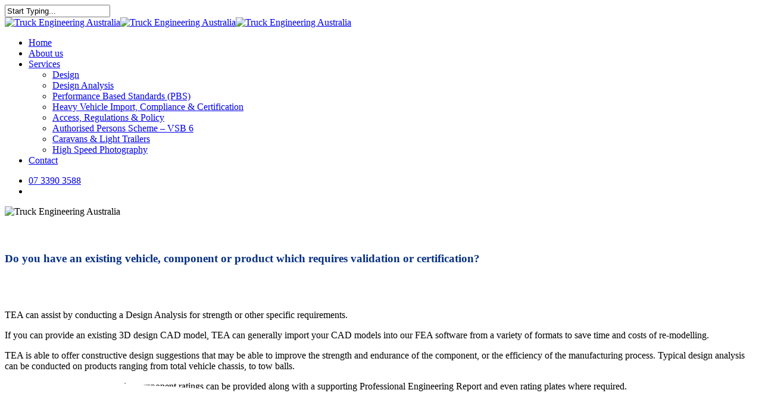

--- FILE ---
content_type: text/html; charset=UTF-8
request_url: https://www.truckengineering.com.au/services/design-analysis/
body_size: 9755
content:
<!doctype html>
<html lang="en-US" class="no-js">
<head>
	<meta charset="UTF-8">
	<meta name="viewport" content="width=device-width, initial-scale=1, maximum-scale=1, user-scalable=0" /><link rel="shortcut icon" href="https://www.truckengineering.com.au/wp-content/uploads/favicon.png" /><meta name='robots' content='index, follow, max-image-preview:large, max-snippet:-1, max-video-preview:-1' />

	<!-- This site is optimized with the Yoast SEO plugin v17.1 - https://yoast.com/wordpress/plugins/seo/ -->
	<title>Design Analysis - Truck Engineering Australia</title>
	<link rel="canonical" href="https://www.truckengineering.com.au/services/design-analysis/" />
	<meta property="og:locale" content="en_US" />
	<meta property="og:type" content="article" />
	<meta property="og:title" content="Design Analysis - Truck Engineering Australia" />
	<meta property="og:url" content="https://www.truckengineering.com.au/services/design-analysis/" />
	<meta property="og:site_name" content="Truck Engineering Australia" />
	<meta property="article:modified_time" content="2018-06-08T02:47:17+00:00" />
	<meta name="twitter:card" content="summary_large_image" />
	<meta name="twitter:label1" content="Est. reading time" />
	<meta name="twitter:data1" content="2 minutes" />
	<script type="application/ld+json" class="yoast-schema-graph">{"@context":"https://schema.org","@graph":[{"@type":"Organization","@id":"https://www.truckengineering.com.au/#organization","name":"Truck Engineering Australia","url":"https://www.truckengineering.com.au/","sameAs":[],"logo":{"@type":"ImageObject","@id":"https://www.truckengineering.com.au/#logo","inLanguage":"en-US","url":"https://www.truckengineering.com.au/wp-content/uploads/truck-engineering-logo-dark-new.svg","contentUrl":"https://www.truckengineering.com.au/wp-content/uploads/truck-engineering-logo-dark-new.svg","caption":"Truck Engineering Australia"},"image":{"@id":"https://www.truckengineering.com.au/#logo"}},{"@type":"WebSite","@id":"https://www.truckengineering.com.au/#website","url":"https://www.truckengineering.com.au/","name":"Truck Engineering Australia","description":"","publisher":{"@id":"https://www.truckengineering.com.au/#organization"},"potentialAction":[{"@type":"SearchAction","target":{"@type":"EntryPoint","urlTemplate":"https://www.truckengineering.com.au/?s={search_term_string}"},"query-input":"required name=search_term_string"}],"inLanguage":"en-US"},{"@type":"WebPage","@id":"https://www.truckengineering.com.au/services/design-analysis/#webpage","url":"https://www.truckengineering.com.au/services/design-analysis/","name":"Design Analysis - Truck Engineering Australia","isPartOf":{"@id":"https://www.truckengineering.com.au/#website"},"datePublished":"2018-05-11T00:14:45+00:00","dateModified":"2018-06-08T02:47:17+00:00","breadcrumb":{"@id":"https://www.truckengineering.com.au/services/design-analysis/#breadcrumb"},"inLanguage":"en-US","potentialAction":[{"@type":"ReadAction","target":["https://www.truckengineering.com.au/services/design-analysis/"]}]},{"@type":"BreadcrumbList","@id":"https://www.truckengineering.com.au/services/design-analysis/#breadcrumb","itemListElement":[{"@type":"ListItem","position":1,"name":"Home","item":"https://www.truckengineering.com.au/"},{"@type":"ListItem","position":2,"name":"Services","item":"https://www.truckengineering.com.au/services/"},{"@type":"ListItem","position":3,"name":"Design Analysis"}]}]}</script>
	<!-- / Yoast SEO plugin. -->


<link rel='dns-prefetch' href='//fonts.googleapis.com' />
<link rel="alternate" type="application/rss+xml" title="Truck Engineering Australia &raquo; Feed" href="https://www.truckengineering.com.au/feed/" />
<link rel="alternate" type="application/rss+xml" title="Truck Engineering Australia &raquo; Comments Feed" href="https://www.truckengineering.com.au/comments/feed/" />
<link rel="preload" href="https://www.truckengineering.com.au/wp-content/themes/salient/css/fonts/icomoon.woff?v=1.1" as="font" type="font/woff" crossorigin="anonymous"><link rel='stylesheet' id='contact-form-7-css'  href='https://www.truckengineering.com.au/wp-content/plugins/contact-form-7/includes/css/styles.css?ver=5.5.6' type='text/css' media='all' />
<link rel='stylesheet' id='salient-social-css'  href='https://www.truckengineering.com.au/wp-content/plugins/salient-social/css/style.css?ver=1.2' type='text/css' media='all' />
<style id='salient-social-inline-css' type='text/css'>

  .sharing-default-minimal .nectar-love.loved,
  body .nectar-social[data-color-override="override"].fixed > a:before, 
  body .nectar-social[data-color-override="override"].fixed .nectar-social-inner a,
  .sharing-default-minimal .nectar-social[data-color-override="override"] .nectar-social-inner a:hover {
    background-color: #052f83;
  }
  .nectar-social.hover .nectar-love.loved,
  .nectar-social.hover > .nectar-love-button a:hover,
  .nectar-social[data-color-override="override"].hover > div a:hover,
  #single-below-header .nectar-social[data-color-override="override"].hover > div a:hover,
  .nectar-social[data-color-override="override"].hover .share-btn:hover,
  .sharing-default-minimal .nectar-social[data-color-override="override"] .nectar-social-inner a {
    border-color: #052f83;
  }
  #single-below-header .nectar-social.hover .nectar-love.loved i,
  #single-below-header .nectar-social.hover[data-color-override="override"] a:hover,
  #single-below-header .nectar-social.hover[data-color-override="override"] a:hover i,
  #single-below-header .nectar-social.hover .nectar-love-button a:hover i,
  .nectar-love:hover i,
  .hover .nectar-love:hover .total_loves,
  .nectar-love.loved i,
  .nectar-social.hover .nectar-love.loved .total_loves,
  .nectar-social.hover .share-btn:hover, 
  .nectar-social[data-color-override="override"].hover .nectar-social-inner a:hover,
  .nectar-social[data-color-override="override"].hover > div:hover span,
  .sharing-default-minimal .nectar-social[data-color-override="override"] .nectar-social-inner a:not(:hover) i,
  .sharing-default-minimal .nectar-social[data-color-override="override"] .nectar-social-inner a:not(:hover) {
    color: #052f83;
  }
</style>
<link rel='stylesheet' id='font-awesome-css'  href='https://www.truckengineering.com.au/wp-content/themes/salient/css/font-awesome.min.css?ver=4.7.1' type='text/css' media='all' />
<link rel='stylesheet' id='salient-grid-system-css'  href='https://www.truckengineering.com.au/wp-content/themes/salient/css/grid-system.css?ver=13.0.6' type='text/css' media='all' />
<link rel='stylesheet' id='main-styles-css'  href='https://www.truckengineering.com.au/wp-content/themes/salient/css/style.css?ver=13.0.6' type='text/css' media='all' />
<style id='main-styles-inline-css' type='text/css'>
html body[data-header-resize="1"] .container-wrap, html body[data-header-format="left-header"][data-header-resize="0"] .container-wrap, html body[data-header-resize="0"] .container-wrap, body[data-header-format="left-header"][data-header-resize="0"] .container-wrap { padding-top: 0; } .main-content > .row > #breadcrumbs.yoast { padding: 20px 0; }
html:not(.page-trans-loaded) { background-color: #ffffff; }
</style>
<link rel='stylesheet' id='nectar-header-layout-centered-menu-css'  href='https://www.truckengineering.com.au/wp-content/themes/salient/css/header/header-layout-centered-menu.css?ver=13.0.6' type='text/css' media='all' />
<link rel='stylesheet' id='nectar_default_font_open_sans-css'  href='https://fonts.googleapis.com/css?family=Open+Sans%3A300%2C400%2C600%2C700&#038;subset=latin%2Clatin-ext&#038;display=swap' type='text/css' media='all' />
<link rel='stylesheet' id='responsive-css'  href='https://www.truckengineering.com.au/wp-content/themes/salient/css/responsive.css?ver=13.0.6' type='text/css' media='all' />
<link rel='stylesheet' id='skin-original-css'  href='https://www.truckengineering.com.au/wp-content/themes/salient/css/skin-original.css?ver=13.0.6' type='text/css' media='all' />
<link rel='stylesheet' id='salient-wp-menu-dynamic-css'  href='https://www.truckengineering.com.au/wp-content/uploads/salient/menu-dynamic.css?ver=13257' type='text/css' media='all' />
<link rel='stylesheet' id='js_composer_front-css'  href='https://www.truckengineering.com.au/wp-content/plugins/js_composer_salient/assets/css/js_composer.min.css?ver=6.6.0' type='text/css' media='all' />
<link rel='stylesheet' id='dynamic-css-css'  href='https://www.truckengineering.com.au/wp-content/themes/salient/css/salient-dynamic-styles.css?ver=55536' type='text/css' media='all' />
<style id='dynamic-css-inline-css' type='text/css'>
.no-rgba #header-space{display:none;}@media only screen and (max-width:999px){body #header-space[data-header-mobile-fixed="1"]{display:none;}#header-outer[data-mobile-fixed="false"]{position:absolute;}}@media only screen and (max-width:999px){body:not(.nectar-no-flex-height) #header-space[data-secondary-header-display="full"]:not([data-header-mobile-fixed="false"]){display:block!important;margin-bottom:-76px;}#header-space[data-secondary-header-display="full"][data-header-mobile-fixed="false"]{display:none;}}@media only screen and (min-width:1000px){#header-space{display:none;}.nectar-slider-wrap.first-section,.parallax_slider_outer.first-section,.full-width-content.first-section,.parallax_slider_outer.first-section .swiper-slide .content,.nectar-slider-wrap.first-section .swiper-slide .content,#page-header-bg,.nder-page-header,#page-header-wrap,.full-width-section.first-section{margin-top:0!important;}body #page-header-bg,body #page-header-wrap{height:116px;}body #search-outer{z-index:100000;}}@media only screen and (min-width:1000px){#page-header-wrap.fullscreen-header,#page-header-wrap.fullscreen-header #page-header-bg,html:not(.nectar-box-roll-loaded) .nectar-box-roll > #page-header-bg.fullscreen-header,.nectar_fullscreen_zoom_recent_projects,#nectar_fullscreen_rows:not(.afterLoaded) > div{height:100vh;}.wpb_row.vc_row-o-full-height.top-level,.wpb_row.vc_row-o-full-height.top-level > .col.span_12{min-height:100vh;}#page-header-bg[data-alignment-v="middle"] .span_6 .inner-wrap,#page-header-bg[data-alignment-v="top"] .span_6 .inner-wrap{padding-top:88px;}.nectar-slider-wrap[data-fullscreen="true"]:not(.loaded),.nectar-slider-wrap[data-fullscreen="true"]:not(.loaded) .swiper-container{height:calc(100vh + 2px)!important;}.admin-bar .nectar-slider-wrap[data-fullscreen="true"]:not(.loaded),.admin-bar .nectar-slider-wrap[data-fullscreen="true"]:not(.loaded) .swiper-container{height:calc(100vh - 30px)!important;}}@media only screen and (max-width:999px){#page-header-bg[data-alignment-v="middle"]:not(.fullscreen-header) .span_6 .inner-wrap,#page-header-bg[data-alignment-v="top"] .span_6 .inner-wrap{padding-top:75px;}.vc_row.top-level.full-width-section:not(.full-width-ns) > .span_12,#page-header-bg[data-alignment-v="bottom"] .span_6 .inner-wrap{padding-top:50px;}}@media only screen and (max-width:690px){.vc_row.top-level.full-width-section:not(.full-width-ns) > .span_12{padding-top:75px;}.vc_row.top-level.full-width-content .nectar-recent-posts-single_featured .recent-post-container > .inner-wrap{padding-top:50px;}}@media only screen and (max-width:999px){.full-width-ns .nectar-slider-wrap .swiper-slide[data-y-pos="middle"] .content,.full-width-ns .nectar-slider-wrap .swiper-slide[data-y-pos="top"] .content{padding-top:30px;}}.nectar-shape-divider-wrap{position:absolute;top:auto;bottom:0;left:0;right:0;width:100%;height:150px;z-index:3;transform:translateZ(0);}.post-area.span_9 .nectar-shape-divider-wrap{overflow:hidden;}.nectar-shape-divider-wrap[data-front="true"]{z-index:50;}.nectar-shape-divider-wrap[data-style="waves_opacity"] svg path:first-child{opacity:0.6;}.nectar-shape-divider-wrap[data-style="curve_opacity"] svg path:nth-child(1),.nectar-shape-divider-wrap[data-style="waves_opacity_alt"] svg path:nth-child(1){opacity:0.15;}.nectar-shape-divider-wrap[data-style="curve_opacity"] svg path:nth-child(2),.nectar-shape-divider-wrap[data-style="waves_opacity_alt"] svg path:nth-child(2){opacity:0.3;}.nectar-shape-divider{width:100%;left:0;bottom:-1px;height:100%;position:absolute;}.nectar-shape-divider-wrap.no-color .nectar-shape-divider{fill:#fff;}@media only screen and (max-width:999px){.nectar-shape-divider-wrap:not([data-using-percent-val="true"]) .nectar-shape-divider{height:75%;}.nectar-shape-divider-wrap[data-style="clouds"]:not([data-using-percent-val="true"]) .nectar-shape-divider{height:55%;}}@media only screen and (max-width:690px){.nectar-shape-divider-wrap:not([data-using-percent-val="true"]) .nectar-shape-divider{height:33%;}.nectar-shape-divider-wrap[data-style="clouds"]:not([data-using-percent-val="true"]) .nectar-shape-divider{height:33%;}}#ajax-content-wrap .nectar-shape-divider-wrap[data-height="1"] .nectar-shape-divider,#ajax-content-wrap .nectar-shape-divider-wrap[data-height="1px"] .nectar-shape-divider{height:1px;}.wpb_column[data-border-radius="20px"] > .vc_column-inner,.wpb_column[data-border-radius="20px"] > .vc_column-inner > .column-bg-overlay-wrap,.wpb_column[data-border-radius="20px"] > .vc_column-inner > .column-image-bg-wrap[data-bg-animation="zoom-out-reveal"],.wpb_column[data-border-radius="20px"] > .vc_column-inner > .column-image-bg-wrap .column-image-bg,.wpb_column[data-border-radius="20px"] > .vc_column-inner > .column-image-bg-wrap[data-n-parallax-bg="true"]{border-radius:20px;}.screen-reader-text,.nectar-skip-to-content:not(:focus){border:0;clip:rect(1px,1px,1px,1px);clip-path:inset(50%);height:1px;margin:-1px;overflow:hidden;padding:0;position:absolute!important;width:1px;word-wrap:normal!important;}
div#footer-outer {
    padding-top: 90px;
    padding-bottom: 90px;
}

body[data-form-submit="regular"] .container-wrap input[type=submit] {padding: 15px 22px!important;
    font-family: Karla;
    font-size: 16px;
    text-transform: uppercase;
    letter-spacing: 1px;}
    
    #slide-out-widget-area .widget.widget_nav_menu li a {
    padding: 4px 0px;
    display: block;
    font-size: 20px;
    font-weight: bold;
}

#slide-out-widget-area .inner >div {
    margin-bottom: 15px;
}

.sf-menu ul {
    width: 25em !important;
}
</style>
<link rel='stylesheet' id='redux-google-fonts-salient_redux-css'  href='https://fonts.googleapis.com/css?family=Karla%3A700%2C400&#038;display=swap&#038;ver=1618151404' type='text/css' media='all' />
<script type='text/javascript' src='https://www.truckengineering.com.au/wp-includes/js/jquery/jquery.min.js?ver=3.5.1' id='jquery-core-js'></script>
<script type='text/javascript' src='https://www.truckengineering.com.au/wp-includes/js/jquery/jquery-migrate.min.js?ver=3.3.2' id='jquery-migrate-js'></script>
<link rel="https://api.w.org/" href="https://www.truckengineering.com.au/wp-json/" /><link rel="alternate" type="application/json" href="https://www.truckengineering.com.au/wp-json/wp/v2/pages/51" /><link rel="EditURI" type="application/rsd+xml" title="RSD" href="https://www.truckengineering.com.au/xmlrpc.php?rsd" />
<link rel="wlwmanifest" type="application/wlwmanifest+xml" href="https://www.truckengineering.com.au/wp-includes/wlwmanifest.xml" /> 
<meta name="generator" content="WordPress 5.7.14" />
<link rel='shortlink' href='https://www.truckengineering.com.au/?p=51' />
<link rel="alternate" type="application/json+oembed" href="https://www.truckengineering.com.au/wp-json/oembed/1.0/embed?url=https%3A%2F%2Fwww.truckengineering.com.au%2Fservices%2Fdesign-analysis%2F" />
<link rel="alternate" type="text/xml+oembed" href="https://www.truckengineering.com.au/wp-json/oembed/1.0/embed?url=https%3A%2F%2Fwww.truckengineering.com.au%2Fservices%2Fdesign-analysis%2F&#038;format=xml" />
<script type="text/javascript"> var root = document.getElementsByTagName( "html" )[0]; root.setAttribute( "class", "js" ); </script><!-- Global site tag (gtag.js) - Google Analytics -->
<script async src="https://www.googletagmanager.com/gtag/js?id=UA-119959378-1"></script>
<script>
  window.dataLayer = window.dataLayer || [];
  function gtag(){dataLayer.push(arguments);}
  gtag('js', new Date());
  gtag('config', 'UA-119959378-1');
</script><style type="text/css">.recentcomments a{display:inline !important;padding:0 !important;margin:0 !important;}</style><meta name="generator" content="Powered by WPBakery Page Builder - drag and drop page builder for WordPress."/>
<style type="text/css" data-type="vc_shortcodes-custom-css">.vc_custom_1527939892363{padding-top: 30px !important;padding-bottom: 30px !important;}</style><noscript><style> .wpb_animate_when_almost_visible { opacity: 1; }</style></noscript></head><body class="page-template-default page page-id-51 page-child parent-pageid-43 original wpb-js-composer js-comp-ver-6.6.0 vc_responsive" data-footer-reveal="false" data-footer-reveal-shadow="none" data-header-format="centered-menu" data-body-border="off" data-boxed-style="" data-header-breakpoint="1000" data-dropdown-style="minimal" data-cae="easeOutCubic" data-cad="750" data-megamenu-width="full-width" data-aie="none" data-ls="fancybox" data-apte="horizontal_swipe" data-hhun="1" data-fancy-form-rcs="default" data-form-style="minimal" data-form-submit="regular" data-is="minimal" data-button-style="default" data-user-account-button="false" data-flex-cols="true" data-col-gap="default" data-header-inherit-rc="false" data-header-search="false" data-animated-anchors="true" data-ajax-transitions="true" data-full-width-header="true" data-slide-out-widget-area="true" data-slide-out-widget-area-style="slide-out-from-right" data-user-set-ocm="1" data-loading-animation="none" data-bg-header="true" data-responsive="1" data-ext-responsive="true" data-ext-padding="90" data-header-resize="0" data-header-color="custom" data-cart="false" data-remove-m-parallax="" data-remove-m-video-bgs="" data-m-animate="0" data-force-header-trans-color="light" data-smooth-scrolling="0" data-permanent-transparent="false" >
	
	<script type="text/javascript">
	 (function(window, document) {

		 if(navigator.userAgent.match(/(Android|iPod|iPhone|iPad|BlackBerry|IEMobile|Opera Mini)/)) {
			 document.body.className += " using-mobile-browser ";
		 }

		 if( !("ontouchstart" in window) ) {

			 var body = document.querySelector("body");
			 var winW = window.innerWidth;
			 var bodyW = body.clientWidth;

			 if (winW > bodyW + 4) {
				 body.setAttribute("style", "--scroll-bar-w: " + (winW - bodyW - 4) + "px");
			 } else {
				 body.setAttribute("style", "--scroll-bar-w: 0px");
			 }
		 }

	 })(window, document);
   </script><a href="#ajax-content-wrap" class="nectar-skip-to-content">Skip to main content</a><div id="ajax-loading-screen" data-disable-mobile="1" data-disable-fade-on-click="1" data-effect="horizontal_swipe" data-method="standard"><div class="reveal-1"></div><div class="reveal-2"></div></div>	
	<div id="header-space"  data-header-mobile-fixed='1'></div> 
	
		<div id="header-outer" data-has-menu="true" data-has-buttons="yes" data-header-button_style="default" data-using-pr-menu="true" data-mobile-fixed="1" data-ptnm="false" data-lhe="default" data-user-set-bg="#052f83" data-format="centered-menu" data-permanent-transparent="false" data-megamenu-rt="1" data-remove-fixed="0" data-header-resize="0" data-cart="false" data-transparency-option="1" data-box-shadow="large" data-shrink-num="6" data-using-secondary="0" data-using-logo="1" data-logo-height="60" data-m-logo-height="50" data-padding="28" data-full-width="true" data-condense="false" data-transparent-header="true" data-transparent-shadow-helper="false" data-remove-border="true" class="transparent">
		
<div id="search-outer" class="nectar">
	<div id="search">
		<div class="container">
			 <div id="search-box">
				 <div class="inner-wrap">
					 <div class="col span_12">
						  <form role="search" action="https://www.truckengineering.com.au/" method="GET">
															<input type="text" name="s"  value="Start Typing..." aria-label="Search" data-placeholder="Start Typing..." />
							
						
												</form>
					</div><!--/span_12-->
				</div><!--/inner-wrap-->
			 </div><!--/search-box-->
			 <div id="close"><a href="#"><span class="screen-reader-text">Close Search</span>
				<span class="icon-salient-x" aria-hidden="true"></span>				 </a></div>
		 </div><!--/container-->
	</div><!--/search-->
</div><!--/search-outer-->

<header id="top">
	<div class="container">
		<div class="row">
			<div class="col span_3">
								<a id="logo" href="https://www.truckengineering.com.au" data-supplied-ml-starting-dark="false" data-supplied-ml-starting="false" data-supplied-ml="false" >
					<img class="stnd skip-lazy default-logo" width="" height="" alt="Truck Engineering Australia" src="https://www.truckengineering.com.au/wp-content/uploads/truck-engineering-logo-light-new.svg" srcset="https://www.truckengineering.com.au/wp-content/uploads/truck-engineering-logo-light-new.svg 1x, https://www.truckengineering.com.au/wp-content/uploads/truck-engineering-logo-light-new.svg 2x" /><img class="starting-logo skip-lazy default-logo" width="" height="" alt="Truck Engineering Australia" src="https://www.truckengineering.com.au/wp-content/uploads/truck-engineering-logo-light-new.svg" srcset="https://www.truckengineering.com.au/wp-content/uploads/truck-engineering-logo-light-new.svg 1x, https://www.truckengineering.com.au/wp-content/uploads/truck-engineering-logo-light-new.svg 2x" /><img class="starting-logo dark-version skip-lazy default-logo" width="" height="" alt="Truck Engineering Australia" src="https://www.truckengineering.com.au/wp-content/uploads/truck-engineering-logo-dark-new.svg" srcset="https://www.truckengineering.com.au/wp-content/uploads/truck-engineering-logo-dark-new.svg 1x, https://www.truckengineering.com.au/wp-content/uploads/truck-engineering-logo-dark-new.svg 2x" />				</a>
							</div><!--/span_3-->

			<div class="col span_9 col_last">
																	<div class="slide-out-widget-area-toggle mobile-icon slide-out-from-right" data-custom-color="false" data-icon-animation="simple-transform">
						<div> <a href="#sidewidgetarea" aria-label="Navigation Menu" aria-expanded="false" class="closed">
							<span class="screen-reader-text">Menu</span><span aria-hidden="true"> <i class="lines-button x2"> <i class="lines"></i> </i> </span>
						</a></div>
					</div>
				
									<nav>
													<ul class="sf-menu">
								<li id="menu-item-92" class="menu-item menu-item-type-post_type menu-item-object-page menu-item-home nectar-regular-menu-item menu-item-92"><a href="https://www.truckengineering.com.au/"><span class="menu-title-text">Home</span></a></li>
<li id="menu-item-87" class="menu-item menu-item-type-post_type menu-item-object-page nectar-regular-menu-item menu-item-87"><a href="https://www.truckengineering.com.au/engineering/"><span class="menu-title-text">About us</span></a></li>
<li id="menu-item-94" class="menu-item menu-item-type-post_type menu-item-object-page current-page-ancestor current-menu-ancestor current-menu-parent current-page-parent current_page_parent current_page_ancestor menu-item-has-children nectar-regular-menu-item sf-with-ul menu-item-94"><a href="https://www.truckengineering.com.au/services/"><span class="menu-title-text">Services</span><span class="sf-sub-indicator"><i class="fa fa-angle-down icon-in-menu" aria-hidden="true"></i></span></a>
<ul class="sub-menu">
	<li id="menu-item-86" class="menu-item menu-item-type-post_type menu-item-object-page nectar-regular-menu-item menu-item-86"><a href="https://www.truckengineering.com.au/services/design/"><span class="menu-title-text">Design</span></a></li>
	<li id="menu-item-85" class="menu-item menu-item-type-post_type menu-item-object-page current-menu-item page_item page-item-51 current_page_item nectar-regular-menu-item menu-item-85"><a href="https://www.truckengineering.com.au/services/design-analysis/" aria-current="page"><span class="menu-title-text">Design Analysis</span></a></li>
	<li id="menu-item-84" class="menu-item menu-item-type-post_type menu-item-object-page nectar-regular-menu-item menu-item-84"><a href="https://www.truckengineering.com.au/services/pbs-certification/"><span class="menu-title-text">Performance Based Standards (PBS)</span></a></li>
	<li id="menu-item-82" class="menu-item menu-item-type-post_type menu-item-object-page nectar-regular-menu-item menu-item-82"><a href="https://www.truckengineering.com.au/services/heavy-vehicle-import-compliance-certification/"><span class="menu-title-text">Heavy Vehicle Import, Compliance &#038; Certification</span></a></li>
	<li id="menu-item-81" class="menu-item menu-item-type-post_type menu-item-object-page nectar-regular-menu-item menu-item-81"><a href="https://www.truckengineering.com.au/services/access-regulations-policy/"><span class="menu-title-text">Access, Regulations &#038; Policy</span></a></li>
	<li id="menu-item-80" class="menu-item menu-item-type-post_type menu-item-object-page nectar-regular-menu-item menu-item-80"><a href="https://www.truckengineering.com.au/services/authorised-persons-scheme-vsb-6/"><span class="menu-title-text">Authorised Persons Scheme – VSB 6</span></a></li>
	<li id="menu-item-79" class="menu-item menu-item-type-post_type menu-item-object-page nectar-regular-menu-item menu-item-79"><a href="https://www.truckengineering.com.au/services/caravans-light-trailers/"><span class="menu-title-text">Caravans &#038; Light Trailers</span></a></li>
	<li id="menu-item-78" class="menu-item menu-item-type-post_type menu-item-object-page nectar-regular-menu-item menu-item-78"><a href="https://www.truckengineering.com.au/services/high-speed-photography/"><span class="menu-title-text">High Speed Photography</span></a></li>
</ul>
</li>
<li id="menu-item-93" class="menu-item menu-item-type-post_type menu-item-object-page nectar-regular-menu-item menu-item-93"><a href="https://www.truckengineering.com.au/contact/"><span class="menu-title-text">Contact</span></a></li>
							</ul>
													<ul class="buttons sf-menu" data-user-set-ocm="1">

								<li id="menu-item-132" class="menu-item menu-item-type-custom menu-item-object-custom button_bordered menu-item-132"><a href="tel:0733903588"><span class="menu-title-text">07 3390 3588</span></a></li>
<li class="slide-out-widget-area-toggle" data-icon-animation="simple-transform" data-custom-color="false"><div> <a href="#sidewidgetarea" aria-label="Navigation Menu" aria-expanded="false" class="closed"> <span class="screen-reader-text">Menu</span><span aria-hidden="true"> <i class="lines-button x2"> <i class="lines"></i> </i> </span> </a> </div></li>
							</ul>
						
					</nav>

					<div class="logo-spacing" data-using-image="true"><img class="hidden-logo" alt="Truck Engineering Australia" width="" height="" src="https://www.truckengineering.com.au/wp-content/uploads/truck-engineering-logo-light-new.svg" /></div>
				</div><!--/span_9-->

				
			</div><!--/row-->
					</div><!--/container-->
	</header>		
	</div>
		<div id="ajax-content-wrap">
<div class="container-wrap">
	<div class="container main-content">
		<div class="row">
			
		<div id="fws_696b0efa418a8"  data-column-margin="default" data-midnight="light"  class="wpb_row vc_row-fluid vc_row top-level full-width-section  "  style="padding-top: 0px; padding-bottom: 90px; "><div class="row-bg-wrap" data-bg-animation="none" data-bg-overlay="true"><div class="inner-wrap using-image"><div class="row-bg using-image"  style="background-position: center bottom; background-repeat: no-repeat; " data-nectar-img-src="https://www.truckengineering.com.au/wp-content/uploads/design-analysis-header.jpg"></div></div><div class="row-bg-overlay" style="background: #282772; background: linear-gradient(90deg,#282772 0%,#000000 100%);  opacity: 0.3; "></div></div><div class="nectar-shape-divider-wrap " style=" height:90px;"  data-height="90" data-front="true" data-style="tilt" data-position="bottom" ><svg class="nectar-shape-divider" aria-hidden="true" fill="#ffffff" xmlns="http://www.w3.org/2000/svg" viewBox="0 0 100 10" preserveAspectRatio="none"> <polygon points="104 10 0 0 0 10"></polygon> </svg></div><div class="row_col_wrap_12 col span_12 light left">
	<div style=" color: #ffffff;" class="vc_col-sm-6 wpb_column column_container vc_column_container col padding-15-percent"  data-padding-pos="top-bottom" data-has-bg-color="false" data-bg-color="" data-bg-opacity="1" data-animation="" data-delay="0" >
		<div class="vc_column-inner" >
			<div class="wpb_wrapper">
				
<div class="wpb_text_column wpb_content_element  wpb_animate_when_almost_visible wpb_fadeInUp fadeInUp vc_custom_1527939892363" >
	<div class="wpb_wrapper">
		<h1>Design Analysis</h1>
	</div>
</div>




			</div> 
		</div>
	</div> 

	<div  class="vc_col-sm-6 wpb_column column_container vc_column_container col no-extra-padding"  data-padding-pos="all" data-has-bg-color="false" data-bg-color="" data-bg-opacity="1" data-animation="" data-delay="0" >
		<div class="vc_column-inner" >
			<div class="wpb_wrapper">
				
			</div> 
		</div>
	</div> 
</div></div>
		<div id="fws_696b0efa41ea0"  data-column-margin="default" data-midnight="dark"  class="wpb_row vc_row-fluid vc_row  "  style="padding-top: 0px; padding-bottom: 0px; "><div class="row-bg-wrap" data-bg-animation="none" data-bg-overlay="false"><div class="inner-wrap"><div class="row-bg"  style=""></div></div></div><div class="row_col_wrap_12 col span_12 dark left">
	<div style="margin-top: -15%; " class="vc_col-sm-12 wpb_column column_container vc_column_container col neg-marg padding-7-percent" data-using-bg="true" data-border-radius="20px" data-padding-pos="all" data-has-bg-color="true" data-bg-color="#ffffff" data-bg-opacity="1" data-animation="" data-delay="0" >
		<div class="vc_column-inner" ><div class="column-bg-overlay-wrap" data-bg-animation="none"><div class="column-bg-overlay" style="opacity: 1; background-color: #ffffff;"></div></div>
			<div class="wpb_wrapper">
				
<div class="wpb_text_column wpb_content_element " >
	<div class="wpb_wrapper">
		<h3 style="color: #052f83;">Do you have an existing vehicle, component or product which requires validation or certification?</h3>
	</div>
</div>



<div class="divider-wrap" data-alignment="default"><div style="height: 40px;" class="divider"></div></div>
<div class="wpb_text_column wpb_content_element " >
	<div class="wpb_wrapper">
		<p>TEA can assist by conducting a Design Analysis for strength or other specific requirements.</p>
<p>If you can provide an existing 3D design CAD model, TEA can generally import your CAD models into our FEA software from a variety of formats to save time and costs of re-modelling.</p>
<p>TEA is able to offer constructive design suggestions that may be able to improve the strength and endurance of the component, or the efficiency of the manufacturing process. Typical design analysis can be conducted on products ranging from total vehicle chassis, to tow balls.</p>
<p>To validate your Design Analysis, component ratings can be provided along with a supporting Professional Engineering Report and even rating plates where required.</p>
	</div>
</div>




			</div> 
		</div>
	</div> 
</div></div>
		</div>
	</div>
	</div>

<div id="footer-outer" data-nectar-img-src="https://www.truckengineering.com.au/wp-content/uploads/footer.jpg" data-midnight="light" data-cols="3" data-custom-color="true" data-disable-copyright="true" data-matching-section-color="false" data-copyright-line="false" data-using-bg-img="true" data-bg-img-overlay="0.9" data-full-width="false" data-using-widget-area="true" data-link-hover="default">
	
		
	<div id="footer-widgets" data-has-widgets="true" data-cols="3">
		
		<div class="container">
			
						
			<div class="row">
				
								
				<div class="col span_4">
					<div id="custom_html-2" class="widget_text widget widget_custom_html"><h4>About</h4><div class="textwidget custom-html-widget">Truck Engineering Australia are Professional Engineers with many years of experience specialising in Heavy Vehicle Design, Development, Testing, Compliance and offer Engineering Assistance to all facets of the Industry, be it OEM or individual.</div></div>					</div>
					
											
						<div class="col span_4">
							<div id="nav_menu-3" class="widget widget_nav_menu"><h4>Services</h4><div class="menu-services-container"><ul id="menu-services" class="menu"><li id="menu-item-141" class="menu-item menu-item-type-post_type menu-item-object-page menu-item-141"><a href="https://www.truckengineering.com.au/services/design/">Design</a></li>
<li id="menu-item-140" class="menu-item menu-item-type-post_type menu-item-object-page current-menu-item page_item page-item-51 current_page_item menu-item-140"><a href="https://www.truckengineering.com.au/services/design-analysis/" aria-current="page">Design Analysis</a></li>
<li id="menu-item-139" class="menu-item menu-item-type-post_type menu-item-object-page menu-item-139"><a href="https://www.truckengineering.com.au/services/pbs-certification/">Performance Based Standards (PBS)</a></li>
<li id="menu-item-137" class="menu-item menu-item-type-post_type menu-item-object-page menu-item-137"><a href="https://www.truckengineering.com.au/services/heavy-vehicle-import-compliance-certification/">Heavy Vehicle Import, Compliance &#038; Certification</a></li>
<li id="menu-item-136" class="menu-item menu-item-type-post_type menu-item-object-page menu-item-136"><a href="https://www.truckengineering.com.au/services/access-regulations-policy/">Access, Regulations &#038; Policy</a></li>
<li id="menu-item-135" class="menu-item menu-item-type-post_type menu-item-object-page menu-item-135"><a href="https://www.truckengineering.com.au/services/authorised-persons-scheme-vsb-6/">Authorised Persons Scheme – VSB 6</a></li>
<li id="menu-item-134" class="menu-item menu-item-type-post_type menu-item-object-page menu-item-134"><a href="https://www.truckengineering.com.au/services/caravans-light-trailers/">Caravans &#038; Light Trailers</a></li>
<li id="menu-item-133" class="menu-item menu-item-type-post_type menu-item-object-page menu-item-133"><a href="https://www.truckengineering.com.au/services/high-speed-photography/">High Speed Photography</a></li>
</ul></div></div>								
							</div>
							
												
						
													<div class="col span_4">
								<div id="custom_html-3" class="widget_text widget widget_custom_html"><h4>Contact</h4><div class="textwidget custom-html-widget">Address<br>
14 / 42 Smith Street, Capalaba QLD 4157
<br><br>
Phone<br> 
<a style="color:#fff;font-weight:bold;" href="tel:0733903588">07 3390 3588</a>
<br><br>
Email<br>
<a href="mailto:info@truckengineering.com.au">info@truckengineering.com.au</a></div></div><div id="custom_html-4" class="widget_text widget widget_custom_html"><div class="textwidget custom-html-widget">Member of:<br>
<a href="https://www.hvia.asn.au/" target="_blank" rel="noopener"><img style="width:180px;margin-top:10px; display:block;" src="https://www.truckengineering.com.au/wp-content/uploads/Heavy-Vehicle-logo.svg" alt=""></a></div></div>									
								</div>
														
															
							</div>
													</div><!--/container-->
					</div><!--/footer-widgets-->
					
						
</div><!--/footer-outer-->


	<div id="slide-out-widget-area-bg" class="slide-out-from-right dark">
				</div>

		<div id="slide-out-widget-area" class="slide-out-from-right" data-dropdown-func="default" data-back-txt="Back">

			
			<div class="inner" data-prepend-menu-mobile="false">

				<a class="slide_out_area_close" href="#"><span class="screen-reader-text">Close Menu</span>
					<span class="icon-salient-x icon-default-style"></span>				</a>


				<div id="custom_html-6" class="widget_text widget widget_custom_html"><div class="textwidget custom-html-widget"><img class="starting-logo default-logo" alt="Truck Engineering Australia" src="https://www.truckengineering.com.au/wp-content/uploads/truck-engineering-logo-light-new.svg" srcset="https://www.truckengineering.com.au/wp-content/uploads/truck-engineering-logo-light-new.svg 1x, https://www.truckengineering.com.au/wp-content/uploads/truck-engineering-logo-light-new.svg 2x" style="height: 50px;"></div></div><div id="nav_menu-4" class="widget widget_nav_menu"><div class="menu-main-container"><ul id="menu-main-1" class="menu"><li class="menu-item menu-item-type-post_type menu-item-object-page menu-item-home menu-item-92"><a href="https://www.truckengineering.com.au/">Home</a></li>
<li class="menu-item menu-item-type-post_type menu-item-object-page menu-item-87"><a href="https://www.truckengineering.com.au/engineering/">About us</a></li>
<li class="menu-item menu-item-type-post_type menu-item-object-page current-page-ancestor current-menu-ancestor current-menu-parent current-page-parent current_page_parent current_page_ancestor menu-item-has-children menu-item-94"><a href="https://www.truckengineering.com.au/services/">Services</a>
<ul class="sub-menu">
	<li class="menu-item menu-item-type-post_type menu-item-object-page menu-item-86"><a href="https://www.truckengineering.com.au/services/design/">Design</a></li>
	<li class="menu-item menu-item-type-post_type menu-item-object-page current-menu-item page_item page-item-51 current_page_item menu-item-85"><a href="https://www.truckengineering.com.au/services/design-analysis/" aria-current="page">Design Analysis</a></li>
	<li class="menu-item menu-item-type-post_type menu-item-object-page menu-item-84"><a href="https://www.truckengineering.com.au/services/pbs-certification/">Performance Based Standards (PBS)</a></li>
	<li class="menu-item menu-item-type-post_type menu-item-object-page menu-item-82"><a href="https://www.truckengineering.com.au/services/heavy-vehicle-import-compliance-certification/">Heavy Vehicle Import, Compliance &#038; Certification</a></li>
	<li class="menu-item menu-item-type-post_type menu-item-object-page menu-item-81"><a href="https://www.truckengineering.com.au/services/access-regulations-policy/">Access, Regulations &#038; Policy</a></li>
	<li class="menu-item menu-item-type-post_type menu-item-object-page menu-item-80"><a href="https://www.truckengineering.com.au/services/authorised-persons-scheme-vsb-6/">Authorised Persons Scheme – VSB 6</a></li>
	<li class="menu-item menu-item-type-post_type menu-item-object-page menu-item-79"><a href="https://www.truckengineering.com.au/services/caravans-light-trailers/">Caravans &#038; Light Trailers</a></li>
	<li class="menu-item menu-item-type-post_type menu-item-object-page menu-item-78"><a href="https://www.truckengineering.com.au/services/high-speed-photography/">High Speed Photography</a></li>
</ul>
</li>
<li class="menu-item menu-item-type-post_type menu-item-object-page menu-item-93"><a href="https://www.truckengineering.com.au/contact/">Contact</a></li>
</ul></div></div>
				</div>

				<div class="bottom-meta-wrap"></div><!--/bottom-meta-wrap-->
				</div>
		
</div> <!--/ajax-content-wrap-->

	<a id="to-top" class="
		"><i class="fa fa-angle-up"></i></a>
	<script type="text/html" id="wpb-modifications"></script><link rel='stylesheet' id='vc_animate-css-css'  href='https://www.truckengineering.com.au/wp-content/plugins/js_composer_salient/assets/lib/bower/animate-css/animate.min.css?ver=6.6.0' type='text/css' media='all' />
<link rel='stylesheet' id='fancyBox-css'  href='https://www.truckengineering.com.au/wp-content/themes/salient/css/plugins/jquery.fancybox.css?ver=3.3.1' type='text/css' media='all' />
<link rel='stylesheet' id='nectar-ocm-core-css'  href='https://www.truckengineering.com.au/wp-content/themes/salient/css/off-canvas/core.css?ver=13.0.6' type='text/css' media='all' />
<script type='text/javascript' src='https://www.truckengineering.com.au/wp-includes/js/dist/vendor/wp-polyfill.min.js?ver=7.4.4' id='wp-polyfill-js'></script>
<script type='text/javascript' id='wp-polyfill-js-after'>
( 'fetch' in window ) || document.write( '<script src="https://www.truckengineering.com.au/wp-includes/js/dist/vendor/wp-polyfill-fetch.min.js?ver=3.0.0"></scr' + 'ipt>' );( document.contains ) || document.write( '<script src="https://www.truckengineering.com.au/wp-includes/js/dist/vendor/wp-polyfill-node-contains.min.js?ver=3.42.0"></scr' + 'ipt>' );( window.DOMRect ) || document.write( '<script src="https://www.truckengineering.com.au/wp-includes/js/dist/vendor/wp-polyfill-dom-rect.min.js?ver=3.42.0"></scr' + 'ipt>' );( window.URL && window.URL.prototype && window.URLSearchParams ) || document.write( '<script src="https://www.truckengineering.com.au/wp-includes/js/dist/vendor/wp-polyfill-url.min.js?ver=3.6.4"></scr' + 'ipt>' );( window.FormData && window.FormData.prototype.keys ) || document.write( '<script src="https://www.truckengineering.com.au/wp-includes/js/dist/vendor/wp-polyfill-formdata.min.js?ver=3.0.12"></scr' + 'ipt>' );( Element.prototype.matches && Element.prototype.closest ) || document.write( '<script src="https://www.truckengineering.com.au/wp-includes/js/dist/vendor/wp-polyfill-element-closest.min.js?ver=2.0.2"></scr' + 'ipt>' );( 'objectFit' in document.documentElement.style ) || document.write( '<script src="https://www.truckengineering.com.au/wp-includes/js/dist/vendor/wp-polyfill-object-fit.min.js?ver=2.3.4"></scr' + 'ipt>' );
</script>
<script type='text/javascript' id='contact-form-7-js-extra'>
/* <![CDATA[ */
var wpcf7 = {"api":{"root":"https:\/\/www.truckengineering.com.au\/wp-json\/","namespace":"contact-form-7\/v1"},"cached":"1"};
/* ]]> */
</script>
<script type='text/javascript' src='https://www.truckengineering.com.au/wp-content/plugins/contact-form-7/includes/js/index.js?ver=5.5.6' id='contact-form-7-js'></script>
<script type='text/javascript' id='salient-social-js-extra'>
/* <![CDATA[ */
var nectarLove = {"ajaxurl":"https:\/\/www.truckengineering.com.au\/wp-admin\/admin-ajax.php","postID":"51","rooturl":"https:\/\/www.truckengineering.com.au","loveNonce":"4fdb476891"};
/* ]]> */
</script>
<script type='text/javascript' src='https://www.truckengineering.com.au/wp-content/plugins/salient-social/js/salient-social.js?ver=1.2' id='salient-social-js'></script>
<script type='text/javascript' src='https://www.truckengineering.com.au/wp-content/themes/salient/js/third-party/jquery.easing.js?ver=1.3' id='jquery-easing-js'></script>
<script type='text/javascript' src='https://www.truckengineering.com.au/wp-content/themes/salient/js/third-party/jquery.mousewheel.js?ver=3.1.13' id='jquery-mousewheel-js'></script>
<script type='text/javascript' src='https://www.truckengineering.com.au/wp-content/themes/salient/js/priority.js?ver=13.0.6' id='nectar_priority-js'></script>
<script type='text/javascript' src='https://www.truckengineering.com.au/wp-content/themes/salient/js/third-party/transit.js?ver=0.9.9' id='nectar-transit-js'></script>
<script type='text/javascript' src='https://www.truckengineering.com.au/wp-content/themes/salient/js/third-party/waypoints.js?ver=4.0.2' id='nectar-waypoints-js'></script>
<script type='text/javascript' src='https://www.truckengineering.com.au/wp-content/themes/salient/js/third-party/imagesLoaded.min.js?ver=4.1.4' id='imagesLoaded-js'></script>
<script type='text/javascript' src='https://www.truckengineering.com.au/wp-content/themes/salient/js/third-party/hoverintent.js?ver=1.9' id='hoverintent-js'></script>
<script type='text/javascript' src='https://www.truckengineering.com.au/wp-content/themes/salient/js/third-party/jquery.fancybox.min.js?ver=3.3.8' id='fancyBox-js'></script>
<script type='text/javascript' src='https://www.truckengineering.com.au/wp-content/themes/salient/js/third-party/superfish.js?ver=1.5.8' id='superfish-js'></script>
<script type='text/javascript' id='nectar-frontend-js-extra'>
/* <![CDATA[ */
var nectarLove = {"ajaxurl":"https:\/\/www.truckengineering.com.au\/wp-admin\/admin-ajax.php","postID":"51","rooturl":"https:\/\/www.truckengineering.com.au","disqusComments":"false","loveNonce":"4fdb476891","mapApiKey":"AIzaSyBptkIa0SBVfn7uIR08mQRaLNJG5IvTv0M"};
var nectarOptions = {"quick_search":"false","mobile_header_format":"default","left_header_dropdown_func":"default","ajax_add_to_cart":"0","ocm_remove_ext_menu_items":"remove_images","woo_product_filter_toggle":"0","woo_sidebar_toggles":"true","woo_sticky_sidebar":"0","woo_minimal_product_hover":"default","woo_minimal_product_effect":"default","woo_related_upsell_carousel":"false","woo_product_variable_select":"default"};
var nectar_front_i18n = {"next":"Next","previous":"Previous"};
/* ]]> */
</script>
<script type='text/javascript' src='https://www.truckengineering.com.au/wp-content/themes/salient/js/init.js?ver=13.0.6' id='nectar-frontend-js'></script>
<script type='text/javascript' src='https://www.truckengineering.com.au/wp-content/plugins/salient-core/js/third-party/touchswipe.min.js?ver=1.0' id='touchswipe-js'></script>
<script type='text/javascript' src='https://www.truckengineering.com.au/wp-includes/js/wp-embed.min.js?ver=5.7.14' id='wp-embed-js'></script>
<script type='text/javascript' src='https://www.truckengineering.com.au/wp-content/plugins/js_composer_salient/assets/js/dist/js_composer_front.min.js?ver=6.6.0' id='wpb_composer_front_js-js'></script>
</body>
</html>
<!-- Page generated by LiteSpeed Cache 5.3.3 on 2026-01-17 14:24:26 -->